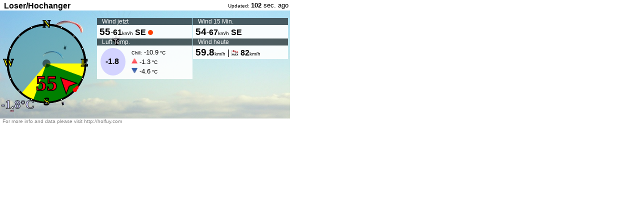

--- FILE ---
content_type: text/html; charset=UTF-8
request_url: https://widget.holfuy.com/?station=1271&su=km/h&t=C&lang=de&mode=detailed
body_size: 2000
content:
 
<!DOCTYPE html PUBLIC "-//W3C//DTD XHTML 1.0 Strict//EN" "http://www.w3.org/TR/xhtml1/DTD/xhtml1-strict.dtd">
<html xmlns="http://www.w3.org/1999/xhtml">
<title>Holfuy Weather Widget - Loser&sol;Hochanger</title>
<meta http-equiv="refresh" content="300"><meta charset="utf-8">
<meta name="viewport" content="width=device-width, initial-scale=1.0">
<head>
<style>
.widget-hint{
	font-size:0.6em; 
	padding-left:5px; 
	color:gray;
}
</style>
<script>
var stattr = {"id":1271,"short_name":"#1271","country":"AT","o_s":110,"o_e":200,"o2_s":0,"o2_e":0,"w_s":90,"w_e":120,"w2_s":180,"w2_e":220,"style":"W"};var units =JSON.parse('{"speed":"km\/h","temp":"C","height":"m"}');</script>
</head>
<body style="margin:0; font-family: sans-serif,Arial,sans-serif; width:580px; height:240px; cursor:pointer;" onclick="window.open('https://holfuy.com/de/weather/1271','_blank');">  

<style>
#act_data_image_holder{
	padding-bottom:0px;
	width:100%;
	background:url('image/detailed.jpg'); 
	background-size: cover; 
	} 
#wind_kok{
	 width:95%;
     height:95%;
	}

.act_data_section{
	float:left;
	margin:0;
	width:33%;
	height:41px;
	color:black;
	overflow:hidden;
	}
.act_data_section_half{
	width:16.5%;
	}
.act_data_section_double{
	height:81px;
	}
.act_data_section td{
	padding-left: 10px;
    text-align:left;
	border-spacing:0;
	}
.act_data_header{
	font-size:0.75em;
	padding-left:10px;
	margin-left:1px;
	background:rgba(0,0,0,0.6);
	color:white;
	border-radius: 0 0px 0 0;
	}
.act_data_header a{
	
	color:lightblue;
	
	}
.act_data{
    background:rgba(255,255,255,0.9);
    padding-top:3px;
	padding-left:5px;
	margin-left:1px;
	height:29px;
	min-width:100%;
	overflow:hidden;
	}
.act_data_double{
	height:72px;
	}
.act_data_data{
	font-size:larger;
	font-weight:bold;
	}
.act_data_gust{
	font-weight:bold;
	}
.act_data_data_main{
	font-size:larger;
	font-weight:bold;
	}
.act_data_unit{
	font-size:x-small;
	}

</style>

<script>
	var owind=[[55,133],[50,129],[58,130],[57,126]];
</script>
<SCRIPT LANGUAGE="JavaScript" SRC="/js/wind_kok.js" charset="utf-8"></SCRIPT>
<SCRIPT LANGUAGE="JavaScript" SRC="/js/main.js" charset="utf-8"></SCRIPT>
<div style="background:white; height:15px; padding:3px;">
			<span style="float:left; font-weight: bold; margin-left:5px;">Loser&sol;Hochanger</span>
			<span style="float:right; margin-left:0px; font-size: 0.8em;"><span style="font-size:0.8em;"">Updated: </span><span id="act_date"><b>102</b> sec. ago</span></span>
</div>
<div  id="act_data_image_holder" style="display:table; width:100%; height:90%;  " >
	<div id="weather_data" style="display: table-cell; vertical-align: middle; padding:0px;">	
		
		<div class="act_data_section" style="height: auto; margin-left:2px;">
			<canvas id="wind_kok"></canvas>
		</div>

		<div class="act_data_section">
			
				<div class="act_data_header">
					Wind jetzt				</div>
				<div class="act_data">
					<span class="act_data_data_main">
					 <span id="j_speed">55</span></span>-<span id="j_gust" title="wind gust" class="act_data_gust">61</span><span class="act_data_unit">km/h</span>
					 <span title="135°" class="act_dir"> <b><span id="j_dir">SE</span></b>
					 <div id="act_wind_sign" style="background:#ff3e00; display: inline-block; border-radius:10px; width:10px;  height:10px;"></div>
					</span> 
					
				</div>
		</div> 	
		<div class="act_data_section">
				<div class="act_data_header">
					Wind 15 Min. </div>
				<div class="act_data">
					<span class="act_data_data">
					<span id="j_avg_speed">54</span></span>-<span id="j_max_gust" class="act_data_gust">67</span><span class="act_data_unit">km/h</span>
					<b><span class="act_dir" title="130°" id="j_avg_dir">SE</span></b>
					  
				</div>
		</div>
			<div class="act_data_section act_data_section_double">
			<div class="act_data_header">Luft Temp.</div>
			<div class="act_data act_data_double" >
				<table style="font-size:smaller;">
					<tr><td rowspan="3" id="j_temperature" title="Current temperature" class="act_data_data" style="background-color:#d3d3ff; width:30px; padding:0 10px; font-weight:900; border-radius: 50%;">
					-1.8</td>
					<td><span style="font-size:0.7em;">Chill:</span>
						<span title="Wind Chill"  id="j_wind_chill">-10.9</span><span class="act_data_unit"> °C</span></td></tr>
					<tr>
					<td title="Today's maximum"><img style="width:12px;" title="Today's maximum" src="image/max.png"> 
							<span class=""  id="j_daily_max_temp">-1.3</span><span class="act_data_unit"> °C</span></td></tr>
					<tr>
					<td><img style="width:12px;" title="Today's minimum" src="image/min.png">
							<span  id="j_daily_min_temp">-4.6</span><span class="act_data_unit"> °C</span></td></tr>		
				</table>
			</div>
		</div>
		
		<div class="act_data_section">
			<div class="act_data_header">Wind heute</div>
			<div class="act_data">
			    <span class="act_data_data" id="j_daily_avg_speed">
					59.8</span><span class="act_data_unit">km/h</span> 
				| <img style="width:14px; vertical-align:middle;" title="Wind" src="image/gust.png">
				<span class="act_data_gust" id="j_daily_max_wind" >82</span><span class="act_data_unit">km/h</span>
			</div>
		</div>
		<div class="clear"></div>
	</div>

</div>
<div  class="widget-hint">For more info and data please visit http://holfuy.com </div>
<script>
var wind_dir_sensor=1;	
	
  			kokInit(false);
			newWind(135,55,-1.8,61,'13:15'); 
    

</script>
</body>
</html>

--- FILE ---
content_type: application/javascript
request_url: https://widget.holfuy.com/js/main.js
body_size: 1622
content:
// JavaScript Document
function showLogin(){
    var position= $(".login_butt").offset();
	$(".login_box2").css("display","block");
	$(".login_box2").css("right",0);
	}
function refreshUrl(url, title) {
    if (typeof (history.pushState) != "undefined") {
        //var obj = { Title: title, Url: url };
        //history.pushState(obj, obj.Title, obj.Url);
        history.pushState(null,null, url);
    }
}
function quick_id(){
	var st_id;
	st_id=$("#quick_id").val();
	if(isNaN(st_id.charAt(0)))
			st_id=st_id.substring(1);
	if(isNaN(st_id))
		$("#quick_id").val("err");
	else
		window.location='/'+lang_def+'/weather/'+st_id+'&q=1';
	}	
function stationChanged(){
	if(private_station)$('#password_span').hide();
	if($("#stations_dd").val()!='non'){
		private_station=0;
		for(var i=0; i<station_list.length; i++){
			if(station_list[i][0]==$("#stations_dd").val()){
				if(station_list[i][3]=='T'){
					private_station=1;
					$('#password_span').show();
					$('#ok_button').show();
					}   
				i=station_list.length+5;
				}
			}
		if(!private_station){
				window.location.href='/'+lang_def+'/weather/'+$("#stations_dd").val();
			}
		}
	
	}

function showStationSelector(){
	$("#station_selector").show();
	station_selector_showed=1;
	}
function hideStationSelector(){
    if($('#station_selector').is(':hover'))
		return;
	$('#station_selector').hide();
	}
function refresh_station(){
	if(!private_station)
	   stationChanged();
	else window.location.href='/'+lang_def+'/datacheck.php?station='+$("#stations_dd").val()+'&px='+$('#st_pw').val();
	}
function appendStations(area){
		var last_station=102;
		var cnt=0;
		$('#stations_dd').append('<option selected value="non">-Please select-</option>');
		for(var i=0; i<station_list.length; i++){
	    if(station_list[i][2]==area){
			 cnt++;		 
			 $('#stations_dd').append('<option value="'+station_list[i][0]+'">'+station_list[i][1]+'</option>');
			 last_station=station_list[i][0];
			 }
		}
	   if(cnt==1 && station_selector_showed){
	      $('#stations_dd').val(last_station);
		  stationChanged(); 
		  }
	   $("#region_img").attr("src","/image/icon/flag/"+area+".png");
   }
function getPass(station){
	$("#b_"+station).html('<a style=\"margin:0px; padding:0px;\"><form ACTION=\"/en/datacheck.php\" METHOD=post><input type=\"hidden\" name=\"station\" value=\"'+station+'\"><INPUT NAME=\"password\" placeholder=\"password\" style=\"width:100px; margin:0px; padding:0px;\" TYPE=\"password\"></form></a>');
	}
function tempToColor(temp){
		var k, temp;
		temp*=10;
		if (temp <= -200)
				color="blue";              
		else if(temp <= 0){
		    k=(255/200)*(200+(temp))/1.1;
			color="rgb("+parseInt(k)+","+parseInt(k)+",255)";
			}
		else if(temp <=100)
			color="rgb(255,255,"+parseInt(51+(204*(100-temp))/100)+")";
		else if(temp <=350)
			color="rgb(255,"+parseInt(255-(255*(temp-100))/250)+",51)";
		else if(temp <=1000)
			color="rgb(255,51,"+parseInt((255*(temp-300))/200)+")";
		else color="pink";
		if(temp==0)color="white";
		return color;
	}
function speedToColor(speed){
	var color="white", speed;
	if (speed == 0)color="white";              
	else if(speed <= 5){
		color="rgb("+parseInt((255-speed)/5)+",255,255)";
		}
	else if(speed <=15)
		color="rgb(0,255,"+parseInt(255-(255*(speed-5))/10)+")";
	else if(speed <=25)
		color="rgb("+parseInt((255*(speed-15))/10)+",255,0)";
	else if(speed <=50)
		color="rgb(255,"+parseInt(255-(255*(speed-25))/25)+",0)";
	else if(speed <=100)
		color="rgb(255,0,"+parseInt((255*(speed-50))/50)+")";
	else color="pink";
	return color;
	}
function tempToUnit(temp){
	if (typeof units.temp === 'undefined'){
		console.log('No temp unit');
		return temp;
	}
	if( units.temp == 'F'){
		if(temp.length)
			for (var i = 0; i < temp.length; i++){
				temp[i]=Math.round((temp[i]*18)+320)/10;
			}
		else {
			temp = Math.round((temp*18)+320)/10;
		}
	}
	return temp;
}
function speedToUnit(speed){
	if (typeof units.speed == 'km/h'){
		console.log('No speed unit');
		return speed;
	}
	var dev_const = 1;
	switch(units.speed){
		case 'm/s':
			dev_const = 3.6;
			break;
		case 'knots':
     		dev_const = 1.852;
     		break;
   		case "mph":
     		dev_const = 1.609;
     		break;
     	default:
     		break;
	}
	if(speed.length)
		for (var i = 0; i < speed.length; i++){
			speed[i] = Math.round(speed[i]*10/dev_const)/10;
		}
	else
		speed = Math.round(speed*10/dev_const)/10;
	return speed;
}
